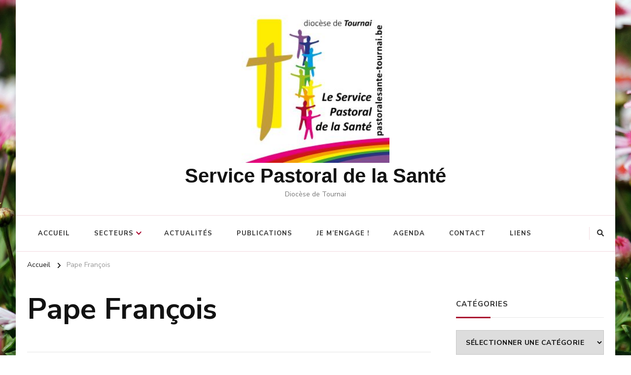

--- FILE ---
content_type: text/html; charset=UTF-8
request_url: https://net.pastoralesante-tournai.be/tag/pape-francois/
body_size: 15403
content:
    <!DOCTYPE html>
    <html lang="fr-FR">
    <head itemscope itemtype="http://schema.org/WebSite">
	    <meta charset="UTF-8">
    <meta name="viewport" content="width=device-width, initial-scale=1">
    <link rel="profile" href="https://gmpg.org/xfn/11">
    <meta name='robots' content='index, follow, max-image-preview:large, max-snippet:-1, max-video-preview:-1' />
	<style>img:is([sizes="auto" i], [sizes^="auto," i]) { contain-intrinsic-size: 3000px 1500px }</style>
	
	<!-- This site is optimized with the Yoast SEO plugin v26.4 - https://yoast.com/wordpress/plugins/seo/ -->
	<title>Archives des Pape François - Service Pastoral de la Santé</title>
	<link rel="canonical" href="https://net.pastoralesante-tournai.be/tag/pape-francois/" />
	<meta property="og:locale" content="fr_FR" />
	<meta property="og:type" content="article" />
	<meta property="og:title" content="Archives des Pape François - Service Pastoral de la Santé" />
	<meta property="og:url" content="https://net.pastoralesante-tournai.be/tag/pape-francois/" />
	<meta property="og:site_name" content="Service Pastoral de la Santé" />
	<meta name="twitter:card" content="summary_large_image" />
	<script type="application/ld+json" class="yoast-schema-graph">{"@context":"https://schema.org","@graph":[{"@type":"CollectionPage","@id":"https://net.pastoralesante-tournai.be/tag/pape-francois/","url":"https://net.pastoralesante-tournai.be/tag/pape-francois/","name":"Archives des Pape François - Service Pastoral de la Santé","isPartOf":{"@id":"https://net.pastoralesante-tournai.be/#website"},"primaryImageOfPage":{"@id":"https://net.pastoralesante-tournai.be/tag/pape-francois/#primaryimage"},"image":{"@id":"https://net.pastoralesante-tournai.be/tag/pape-francois/#primaryimage"},"thumbnailUrl":"https://net.pastoralesante-tournai.be/wp-content/uploads/2021/04/Aiguillages.jpg","breadcrumb":{"@id":"https://net.pastoralesante-tournai.be/tag/pape-francois/#breadcrumb"},"inLanguage":"fr-FR"},{"@type":"ImageObject","inLanguage":"fr-FR","@id":"https://net.pastoralesante-tournai.be/tag/pape-francois/#primaryimage","url":"https://net.pastoralesante-tournai.be/wp-content/uploads/2021/04/Aiguillages.jpg","contentUrl":"https://net.pastoralesante-tournai.be/wp-content/uploads/2021/04/Aiguillages.jpg","width":861,"height":665},{"@type":"BreadcrumbList","@id":"https://net.pastoralesante-tournai.be/tag/pape-francois/#breadcrumb","itemListElement":[{"@type":"ListItem","position":1,"name":"Accueil","item":"https://net.pastoralesante-tournai.be/"},{"@type":"ListItem","position":2,"name":"Pape François"}]},{"@type":"WebSite","@id":"https://net.pastoralesante-tournai.be/#website","url":"https://net.pastoralesante-tournai.be/","name":"Service Pastoral de la Santé","description":"Diocèse de Tournai","publisher":{"@id":"https://net.pastoralesante-tournai.be/#organization"},"potentialAction":[{"@type":"SearchAction","target":{"@type":"EntryPoint","urlTemplate":"https://net.pastoralesante-tournai.be/?s={search_term_string}"},"query-input":{"@type":"PropertyValueSpecification","valueRequired":true,"valueName":"search_term_string"}}],"inLanguage":"fr-FR"},{"@type":"Organization","@id":"https://net.pastoralesante-tournai.be/#organization","name":"Service Pastoral de la Santé","url":"https://net.pastoralesante-tournai.be/","logo":{"@type":"ImageObject","inLanguage":"fr-FR","@id":"https://net.pastoralesante-tournai.be/#/schema/logo/image/","url":"https://net.pastoralesante-tournai.be/wp-content/uploads/2022/04/cropped-logo-sante-e1650534120589.jpg","contentUrl":"https://net.pastoralesante-tournai.be/wp-content/uploads/2022/04/cropped-logo-sante-e1650534120589.jpg","width":256,"height":256,"caption":"Service Pastoral de la Santé"},"image":{"@id":"https://net.pastoralesante-tournai.be/#/schema/logo/image/"}}]}</script>
	<!-- / Yoast SEO plugin. -->


<link rel='dns-prefetch' href='//fonts.googleapis.com' />
<link rel="alternate" type="application/rss+xml" title="Service Pastoral de la Santé &raquo; Flux" href="https://net.pastoralesante-tournai.be/feed/" />
<link rel="alternate" type="application/rss+xml" title="Service Pastoral de la Santé &raquo; Flux des commentaires" href="https://net.pastoralesante-tournai.be/comments/feed/" />
<link rel="alternate" type="text/calendar" title="Service Pastoral de la Santé &raquo; Flux iCal" href="https://net.pastoralesante-tournai.be/evenements/?ical=1" />
<link rel="alternate" type="application/rss+xml" title="Service Pastoral de la Santé &raquo; Flux de l’étiquette Pape François" href="https://net.pastoralesante-tournai.be/tag/pape-francois/feed/" />
<script type="text/javascript">
/* <![CDATA[ */
window._wpemojiSettings = {"baseUrl":"https:\/\/s.w.org\/images\/core\/emoji\/16.0.1\/72x72\/","ext":".png","svgUrl":"https:\/\/s.w.org\/images\/core\/emoji\/16.0.1\/svg\/","svgExt":".svg","source":{"concatemoji":"https:\/\/net.pastoralesante-tournai.be\/wp-includes\/js\/wp-emoji-release.min.js?ver=6.8.3"}};
/*! This file is auto-generated */
!function(s,n){var o,i,e;function c(e){try{var t={supportTests:e,timestamp:(new Date).valueOf()};sessionStorage.setItem(o,JSON.stringify(t))}catch(e){}}function p(e,t,n){e.clearRect(0,0,e.canvas.width,e.canvas.height),e.fillText(t,0,0);var t=new Uint32Array(e.getImageData(0,0,e.canvas.width,e.canvas.height).data),a=(e.clearRect(0,0,e.canvas.width,e.canvas.height),e.fillText(n,0,0),new Uint32Array(e.getImageData(0,0,e.canvas.width,e.canvas.height).data));return t.every(function(e,t){return e===a[t]})}function u(e,t){e.clearRect(0,0,e.canvas.width,e.canvas.height),e.fillText(t,0,0);for(var n=e.getImageData(16,16,1,1),a=0;a<n.data.length;a++)if(0!==n.data[a])return!1;return!0}function f(e,t,n,a){switch(t){case"flag":return n(e,"\ud83c\udff3\ufe0f\u200d\u26a7\ufe0f","\ud83c\udff3\ufe0f\u200b\u26a7\ufe0f")?!1:!n(e,"\ud83c\udde8\ud83c\uddf6","\ud83c\udde8\u200b\ud83c\uddf6")&&!n(e,"\ud83c\udff4\udb40\udc67\udb40\udc62\udb40\udc65\udb40\udc6e\udb40\udc67\udb40\udc7f","\ud83c\udff4\u200b\udb40\udc67\u200b\udb40\udc62\u200b\udb40\udc65\u200b\udb40\udc6e\u200b\udb40\udc67\u200b\udb40\udc7f");case"emoji":return!a(e,"\ud83e\udedf")}return!1}function g(e,t,n,a){var r="undefined"!=typeof WorkerGlobalScope&&self instanceof WorkerGlobalScope?new OffscreenCanvas(300,150):s.createElement("canvas"),o=r.getContext("2d",{willReadFrequently:!0}),i=(o.textBaseline="top",o.font="600 32px Arial",{});return e.forEach(function(e){i[e]=t(o,e,n,a)}),i}function t(e){var t=s.createElement("script");t.src=e,t.defer=!0,s.head.appendChild(t)}"undefined"!=typeof Promise&&(o="wpEmojiSettingsSupports",i=["flag","emoji"],n.supports={everything:!0,everythingExceptFlag:!0},e=new Promise(function(e){s.addEventListener("DOMContentLoaded",e,{once:!0})}),new Promise(function(t){var n=function(){try{var e=JSON.parse(sessionStorage.getItem(o));if("object"==typeof e&&"number"==typeof e.timestamp&&(new Date).valueOf()<e.timestamp+604800&&"object"==typeof e.supportTests)return e.supportTests}catch(e){}return null}();if(!n){if("undefined"!=typeof Worker&&"undefined"!=typeof OffscreenCanvas&&"undefined"!=typeof URL&&URL.createObjectURL&&"undefined"!=typeof Blob)try{var e="postMessage("+g.toString()+"("+[JSON.stringify(i),f.toString(),p.toString(),u.toString()].join(",")+"));",a=new Blob([e],{type:"text/javascript"}),r=new Worker(URL.createObjectURL(a),{name:"wpTestEmojiSupports"});return void(r.onmessage=function(e){c(n=e.data),r.terminate(),t(n)})}catch(e){}c(n=g(i,f,p,u))}t(n)}).then(function(e){for(var t in e)n.supports[t]=e[t],n.supports.everything=n.supports.everything&&n.supports[t],"flag"!==t&&(n.supports.everythingExceptFlag=n.supports.everythingExceptFlag&&n.supports[t]);n.supports.everythingExceptFlag=n.supports.everythingExceptFlag&&!n.supports.flag,n.DOMReady=!1,n.readyCallback=function(){n.DOMReady=!0}}).then(function(){return e}).then(function(){var e;n.supports.everything||(n.readyCallback(),(e=n.source||{}).concatemoji?t(e.concatemoji):e.wpemoji&&e.twemoji&&(t(e.twemoji),t(e.wpemoji)))}))}((window,document),window._wpemojiSettings);
/* ]]> */
</script>
<style id='wp-emoji-styles-inline-css' type='text/css'>

	img.wp-smiley, img.emoji {
		display: inline !important;
		border: none !important;
		box-shadow: none !important;
		height: 1em !important;
		width: 1em !important;
		margin: 0 0.07em !important;
		vertical-align: -0.1em !important;
		background: none !important;
		padding: 0 !important;
	}
</style>
<link rel='stylesheet' id='wp-block-library-css' href='https://net.pastoralesante-tournai.be/wp-includes/css/dist/block-library/style.min.css?ver=6.8.3' type='text/css' media='all' />
<style id='wp-block-library-theme-inline-css' type='text/css'>
.wp-block-audio :where(figcaption){color:#555;font-size:13px;text-align:center}.is-dark-theme .wp-block-audio :where(figcaption){color:#ffffffa6}.wp-block-audio{margin:0 0 1em}.wp-block-code{border:1px solid #ccc;border-radius:4px;font-family:Menlo,Consolas,monaco,monospace;padding:.8em 1em}.wp-block-embed :where(figcaption){color:#555;font-size:13px;text-align:center}.is-dark-theme .wp-block-embed :where(figcaption){color:#ffffffa6}.wp-block-embed{margin:0 0 1em}.blocks-gallery-caption{color:#555;font-size:13px;text-align:center}.is-dark-theme .blocks-gallery-caption{color:#ffffffa6}:root :where(.wp-block-image figcaption){color:#555;font-size:13px;text-align:center}.is-dark-theme :root :where(.wp-block-image figcaption){color:#ffffffa6}.wp-block-image{margin:0 0 1em}.wp-block-pullquote{border-bottom:4px solid;border-top:4px solid;color:currentColor;margin-bottom:1.75em}.wp-block-pullquote cite,.wp-block-pullquote footer,.wp-block-pullquote__citation{color:currentColor;font-size:.8125em;font-style:normal;text-transform:uppercase}.wp-block-quote{border-left:.25em solid;margin:0 0 1.75em;padding-left:1em}.wp-block-quote cite,.wp-block-quote footer{color:currentColor;font-size:.8125em;font-style:normal;position:relative}.wp-block-quote:where(.has-text-align-right){border-left:none;border-right:.25em solid;padding-left:0;padding-right:1em}.wp-block-quote:where(.has-text-align-center){border:none;padding-left:0}.wp-block-quote.is-large,.wp-block-quote.is-style-large,.wp-block-quote:where(.is-style-plain){border:none}.wp-block-search .wp-block-search__label{font-weight:700}.wp-block-search__button{border:1px solid #ccc;padding:.375em .625em}:where(.wp-block-group.has-background){padding:1.25em 2.375em}.wp-block-separator.has-css-opacity{opacity:.4}.wp-block-separator{border:none;border-bottom:2px solid;margin-left:auto;margin-right:auto}.wp-block-separator.has-alpha-channel-opacity{opacity:1}.wp-block-separator:not(.is-style-wide):not(.is-style-dots){width:100px}.wp-block-separator.has-background:not(.is-style-dots){border-bottom:none;height:1px}.wp-block-separator.has-background:not(.is-style-wide):not(.is-style-dots){height:2px}.wp-block-table{margin:0 0 1em}.wp-block-table td,.wp-block-table th{word-break:normal}.wp-block-table :where(figcaption){color:#555;font-size:13px;text-align:center}.is-dark-theme .wp-block-table :where(figcaption){color:#ffffffa6}.wp-block-video :where(figcaption){color:#555;font-size:13px;text-align:center}.is-dark-theme .wp-block-video :where(figcaption){color:#ffffffa6}.wp-block-video{margin:0 0 1em}:root :where(.wp-block-template-part.has-background){margin-bottom:0;margin-top:0;padding:1.25em 2.375em}
</style>
<style id='classic-theme-styles-inline-css' type='text/css'>
/*! This file is auto-generated */
.wp-block-button__link{color:#fff;background-color:#32373c;border-radius:9999px;box-shadow:none;text-decoration:none;padding:calc(.667em + 2px) calc(1.333em + 2px);font-size:1.125em}.wp-block-file__button{background:#32373c;color:#fff;text-decoration:none}
</style>
<style id='global-styles-inline-css' type='text/css'>
:root{--wp--preset--aspect-ratio--square: 1;--wp--preset--aspect-ratio--4-3: 4/3;--wp--preset--aspect-ratio--3-4: 3/4;--wp--preset--aspect-ratio--3-2: 3/2;--wp--preset--aspect-ratio--2-3: 2/3;--wp--preset--aspect-ratio--16-9: 16/9;--wp--preset--aspect-ratio--9-16: 9/16;--wp--preset--color--black: #000000;--wp--preset--color--cyan-bluish-gray: #abb8c3;--wp--preset--color--white: #ffffff;--wp--preset--color--pale-pink: #f78da7;--wp--preset--color--vivid-red: #cf2e2e;--wp--preset--color--luminous-vivid-orange: #ff6900;--wp--preset--color--luminous-vivid-amber: #fcb900;--wp--preset--color--light-green-cyan: #7bdcb5;--wp--preset--color--vivid-green-cyan: #00d084;--wp--preset--color--pale-cyan-blue: #8ed1fc;--wp--preset--color--vivid-cyan-blue: #0693e3;--wp--preset--color--vivid-purple: #9b51e0;--wp--preset--gradient--vivid-cyan-blue-to-vivid-purple: linear-gradient(135deg,rgba(6,147,227,1) 0%,rgb(155,81,224) 100%);--wp--preset--gradient--light-green-cyan-to-vivid-green-cyan: linear-gradient(135deg,rgb(122,220,180) 0%,rgb(0,208,130) 100%);--wp--preset--gradient--luminous-vivid-amber-to-luminous-vivid-orange: linear-gradient(135deg,rgba(252,185,0,1) 0%,rgba(255,105,0,1) 100%);--wp--preset--gradient--luminous-vivid-orange-to-vivid-red: linear-gradient(135deg,rgba(255,105,0,1) 0%,rgb(207,46,46) 100%);--wp--preset--gradient--very-light-gray-to-cyan-bluish-gray: linear-gradient(135deg,rgb(238,238,238) 0%,rgb(169,184,195) 100%);--wp--preset--gradient--cool-to-warm-spectrum: linear-gradient(135deg,rgb(74,234,220) 0%,rgb(151,120,209) 20%,rgb(207,42,186) 40%,rgb(238,44,130) 60%,rgb(251,105,98) 80%,rgb(254,248,76) 100%);--wp--preset--gradient--blush-light-purple: linear-gradient(135deg,rgb(255,206,236) 0%,rgb(152,150,240) 100%);--wp--preset--gradient--blush-bordeaux: linear-gradient(135deg,rgb(254,205,165) 0%,rgb(254,45,45) 50%,rgb(107,0,62) 100%);--wp--preset--gradient--luminous-dusk: linear-gradient(135deg,rgb(255,203,112) 0%,rgb(199,81,192) 50%,rgb(65,88,208) 100%);--wp--preset--gradient--pale-ocean: linear-gradient(135deg,rgb(255,245,203) 0%,rgb(182,227,212) 50%,rgb(51,167,181) 100%);--wp--preset--gradient--electric-grass: linear-gradient(135deg,rgb(202,248,128) 0%,rgb(113,206,126) 100%);--wp--preset--gradient--midnight: linear-gradient(135deg,rgb(2,3,129) 0%,rgb(40,116,252) 100%);--wp--preset--font-size--small: 13px;--wp--preset--font-size--medium: 20px;--wp--preset--font-size--large: 36px;--wp--preset--font-size--x-large: 42px;--wp--preset--spacing--20: 0.44rem;--wp--preset--spacing--30: 0.67rem;--wp--preset--spacing--40: 1rem;--wp--preset--spacing--50: 1.5rem;--wp--preset--spacing--60: 2.25rem;--wp--preset--spacing--70: 3.38rem;--wp--preset--spacing--80: 5.06rem;--wp--preset--shadow--natural: 6px 6px 9px rgba(0, 0, 0, 0.2);--wp--preset--shadow--deep: 12px 12px 50px rgba(0, 0, 0, 0.4);--wp--preset--shadow--sharp: 6px 6px 0px rgba(0, 0, 0, 0.2);--wp--preset--shadow--outlined: 6px 6px 0px -3px rgba(255, 255, 255, 1), 6px 6px rgba(0, 0, 0, 1);--wp--preset--shadow--crisp: 6px 6px 0px rgba(0, 0, 0, 1);}:where(.is-layout-flex){gap: 0.5em;}:where(.is-layout-grid){gap: 0.5em;}body .is-layout-flex{display: flex;}.is-layout-flex{flex-wrap: wrap;align-items: center;}.is-layout-flex > :is(*, div){margin: 0;}body .is-layout-grid{display: grid;}.is-layout-grid > :is(*, div){margin: 0;}:where(.wp-block-columns.is-layout-flex){gap: 2em;}:where(.wp-block-columns.is-layout-grid){gap: 2em;}:where(.wp-block-post-template.is-layout-flex){gap: 1.25em;}:where(.wp-block-post-template.is-layout-grid){gap: 1.25em;}.has-black-color{color: var(--wp--preset--color--black) !important;}.has-cyan-bluish-gray-color{color: var(--wp--preset--color--cyan-bluish-gray) !important;}.has-white-color{color: var(--wp--preset--color--white) !important;}.has-pale-pink-color{color: var(--wp--preset--color--pale-pink) !important;}.has-vivid-red-color{color: var(--wp--preset--color--vivid-red) !important;}.has-luminous-vivid-orange-color{color: var(--wp--preset--color--luminous-vivid-orange) !important;}.has-luminous-vivid-amber-color{color: var(--wp--preset--color--luminous-vivid-amber) !important;}.has-light-green-cyan-color{color: var(--wp--preset--color--light-green-cyan) !important;}.has-vivid-green-cyan-color{color: var(--wp--preset--color--vivid-green-cyan) !important;}.has-pale-cyan-blue-color{color: var(--wp--preset--color--pale-cyan-blue) !important;}.has-vivid-cyan-blue-color{color: var(--wp--preset--color--vivid-cyan-blue) !important;}.has-vivid-purple-color{color: var(--wp--preset--color--vivid-purple) !important;}.has-black-background-color{background-color: var(--wp--preset--color--black) !important;}.has-cyan-bluish-gray-background-color{background-color: var(--wp--preset--color--cyan-bluish-gray) !important;}.has-white-background-color{background-color: var(--wp--preset--color--white) !important;}.has-pale-pink-background-color{background-color: var(--wp--preset--color--pale-pink) !important;}.has-vivid-red-background-color{background-color: var(--wp--preset--color--vivid-red) !important;}.has-luminous-vivid-orange-background-color{background-color: var(--wp--preset--color--luminous-vivid-orange) !important;}.has-luminous-vivid-amber-background-color{background-color: var(--wp--preset--color--luminous-vivid-amber) !important;}.has-light-green-cyan-background-color{background-color: var(--wp--preset--color--light-green-cyan) !important;}.has-vivid-green-cyan-background-color{background-color: var(--wp--preset--color--vivid-green-cyan) !important;}.has-pale-cyan-blue-background-color{background-color: var(--wp--preset--color--pale-cyan-blue) !important;}.has-vivid-cyan-blue-background-color{background-color: var(--wp--preset--color--vivid-cyan-blue) !important;}.has-vivid-purple-background-color{background-color: var(--wp--preset--color--vivid-purple) !important;}.has-black-border-color{border-color: var(--wp--preset--color--black) !important;}.has-cyan-bluish-gray-border-color{border-color: var(--wp--preset--color--cyan-bluish-gray) !important;}.has-white-border-color{border-color: var(--wp--preset--color--white) !important;}.has-pale-pink-border-color{border-color: var(--wp--preset--color--pale-pink) !important;}.has-vivid-red-border-color{border-color: var(--wp--preset--color--vivid-red) !important;}.has-luminous-vivid-orange-border-color{border-color: var(--wp--preset--color--luminous-vivid-orange) !important;}.has-luminous-vivid-amber-border-color{border-color: var(--wp--preset--color--luminous-vivid-amber) !important;}.has-light-green-cyan-border-color{border-color: var(--wp--preset--color--light-green-cyan) !important;}.has-vivid-green-cyan-border-color{border-color: var(--wp--preset--color--vivid-green-cyan) !important;}.has-pale-cyan-blue-border-color{border-color: var(--wp--preset--color--pale-cyan-blue) !important;}.has-vivid-cyan-blue-border-color{border-color: var(--wp--preset--color--vivid-cyan-blue) !important;}.has-vivid-purple-border-color{border-color: var(--wp--preset--color--vivid-purple) !important;}.has-vivid-cyan-blue-to-vivid-purple-gradient-background{background: var(--wp--preset--gradient--vivid-cyan-blue-to-vivid-purple) !important;}.has-light-green-cyan-to-vivid-green-cyan-gradient-background{background: var(--wp--preset--gradient--light-green-cyan-to-vivid-green-cyan) !important;}.has-luminous-vivid-amber-to-luminous-vivid-orange-gradient-background{background: var(--wp--preset--gradient--luminous-vivid-amber-to-luminous-vivid-orange) !important;}.has-luminous-vivid-orange-to-vivid-red-gradient-background{background: var(--wp--preset--gradient--luminous-vivid-orange-to-vivid-red) !important;}.has-very-light-gray-to-cyan-bluish-gray-gradient-background{background: var(--wp--preset--gradient--very-light-gray-to-cyan-bluish-gray) !important;}.has-cool-to-warm-spectrum-gradient-background{background: var(--wp--preset--gradient--cool-to-warm-spectrum) !important;}.has-blush-light-purple-gradient-background{background: var(--wp--preset--gradient--blush-light-purple) !important;}.has-blush-bordeaux-gradient-background{background: var(--wp--preset--gradient--blush-bordeaux) !important;}.has-luminous-dusk-gradient-background{background: var(--wp--preset--gradient--luminous-dusk) !important;}.has-pale-ocean-gradient-background{background: var(--wp--preset--gradient--pale-ocean) !important;}.has-electric-grass-gradient-background{background: var(--wp--preset--gradient--electric-grass) !important;}.has-midnight-gradient-background{background: var(--wp--preset--gradient--midnight) !important;}.has-small-font-size{font-size: var(--wp--preset--font-size--small) !important;}.has-medium-font-size{font-size: var(--wp--preset--font-size--medium) !important;}.has-large-font-size{font-size: var(--wp--preset--font-size--large) !important;}.has-x-large-font-size{font-size: var(--wp--preset--font-size--x-large) !important;}
:where(.wp-block-post-template.is-layout-flex){gap: 1.25em;}:where(.wp-block-post-template.is-layout-grid){gap: 1.25em;}
:where(.wp-block-columns.is-layout-flex){gap: 2em;}:where(.wp-block-columns.is-layout-grid){gap: 2em;}
:root :where(.wp-block-pullquote){font-size: 1.5em;line-height: 1.6;}
</style>
<link rel='stylesheet' id='owl-carousel-css' href='https://usercontent.one/wp/net.pastoralesante-tournai.be/wp-content/themes/chic-lite/css/owl.carousel.min.css?ver=2.3.4&media=1656342399' type='text/css' media='all' />
<link rel='stylesheet' id='animate-css' href='https://usercontent.one/wp/net.pastoralesante-tournai.be/wp-content/themes/chic-lite/css/animate.min.css?ver=3.5.2&media=1656342399' type='text/css' media='all' />
<link rel='stylesheet' id='perfect-scrollbar-css' href='https://usercontent.one/wp/net.pastoralesante-tournai.be/wp-content/themes/chic-lite/css/perfect-scrollbar.min.css?ver=1.3.0&media=1656342399' type='text/css' media='all' />
<link rel='stylesheet' id='chic-lite-google-fonts-css' href='https://fonts.googleapis.com/css?family=Nunito+Sans%3A200%2C300%2Cregular%2C500%2C600%2C700%2C800%2C900%2C200italic%2C300italic%2Citalic%2C500italic%2C600italic%2C700italic%2C800italic%2C900italic' type='text/css' media='all' />
<link rel='stylesheet' id='chic-lite-css' href='https://usercontent.one/wp/net.pastoralesante-tournai.be/wp-content/themes/chic-lite/style.css?ver=1.1.7&media=1656342399' type='text/css' media='all' />
<link rel='stylesheet' id='chic-lite-gutenberg-css' href='https://usercontent.one/wp/net.pastoralesante-tournai.be/wp-content/themes/chic-lite/css/gutenberg.min.css?ver=1.1.7&media=1656342399' type='text/css' media='all' />
<script type="text/javascript" src="https://net.pastoralesante-tournai.be/wp-includes/js/jquery/jquery.min.js?ver=3.7.1" id="jquery-core-js"></script>
<script type="text/javascript" src="https://net.pastoralesante-tournai.be/wp-includes/js/jquery/jquery-migrate.min.js?ver=3.4.1" id="jquery-migrate-js"></script>
<script type="text/javascript" src="https://usercontent.one/wp/net.pastoralesante-tournai.be/wp-content/plugins/sticky-menu-or-anything-on-scroll/assets/js/jq-sticky-anything.min.js?ver=2.1.1&media=1656342399" id="stickyAnythingLib-js"></script>
<link rel="https://api.w.org/" href="https://net.pastoralesante-tournai.be/wp-json/" /><link rel="alternate" title="JSON" type="application/json" href="https://net.pastoralesante-tournai.be/wp-json/wp/v2/tags/104" /><link rel="EditURI" type="application/rsd+xml" title="RSD" href="https://net.pastoralesante-tournai.be/xmlrpc.php?rsd" />
<meta name="generator" content="WordPress 6.8.3" />
<style>[class*=" icon-oc-"],[class^=icon-oc-]{speak:none;font-style:normal;font-weight:400;font-variant:normal;text-transform:none;line-height:1;-webkit-font-smoothing:antialiased;-moz-osx-font-smoothing:grayscale}.icon-oc-one-com-white-32px-fill:before{content:"901"}.icon-oc-one-com:before{content:"900"}#one-com-icon,.toplevel_page_onecom-wp .wp-menu-image{speak:none;display:flex;align-items:center;justify-content:center;text-transform:none;line-height:1;-webkit-font-smoothing:antialiased;-moz-osx-font-smoothing:grayscale}.onecom-wp-admin-bar-item>a,.toplevel_page_onecom-wp>.wp-menu-name{font-size:16px;font-weight:400;line-height:1}.toplevel_page_onecom-wp>.wp-menu-name img{width:69px;height:9px;}.wp-submenu-wrap.wp-submenu>.wp-submenu-head>img{width:88px;height:auto}.onecom-wp-admin-bar-item>a img{height:7px!important}.onecom-wp-admin-bar-item>a img,.toplevel_page_onecom-wp>.wp-menu-name img{opacity:.8}.onecom-wp-admin-bar-item.hover>a img,.toplevel_page_onecom-wp.wp-has-current-submenu>.wp-menu-name img,li.opensub>a.toplevel_page_onecom-wp>.wp-menu-name img{opacity:1}#one-com-icon:before,.onecom-wp-admin-bar-item>a:before,.toplevel_page_onecom-wp>.wp-menu-image:before{content:'';position:static!important;background-color:rgba(240,245,250,.4);border-radius:102px;width:18px;height:18px;padding:0!important}.onecom-wp-admin-bar-item>a:before{width:14px;height:14px}.onecom-wp-admin-bar-item.hover>a:before,.toplevel_page_onecom-wp.opensub>a>.wp-menu-image:before,.toplevel_page_onecom-wp.wp-has-current-submenu>.wp-menu-image:before{background-color:#76b82a}.onecom-wp-admin-bar-item>a{display:inline-flex!important;align-items:center;justify-content:center}#one-com-logo-wrapper{font-size:4em}#one-com-icon{vertical-align:middle}.imagify-welcome{display:none !important;}</style><meta name="tec-api-version" content="v1"><meta name="tec-api-origin" content="https://net.pastoralesante-tournai.be"><link rel="alternate" href="https://net.pastoralesante-tournai.be/wp-json/tribe/events/v1/events/?tags=pape-francois" /><style type="text/css" id="custom-background-css">
body.custom-background { background-image: url("https://usercontent.one/wp/net.pastoralesante-tournai.be/wp-content/uploads/2022/05/marguerite-gbbca2c936_1920.jpg?media=1656342399"); background-position: left top; background-size: cover; background-repeat: no-repeat; background-attachment: fixed; }
</style>
	<link rel="icon" href="https://usercontent.one/wp/net.pastoralesante-tournai.be/wp-content/uploads/2022/04/cropped-logo-sante-e1650534120589.jpg?media=1656342399" sizes="32x32" />
<link rel="icon" href="https://usercontent.one/wp/net.pastoralesante-tournai.be/wp-content/uploads/2022/04/cropped-logo-sante-e1650534120589.jpg?media=1656342399" sizes="192x192" />
<link rel="apple-touch-icon" href="https://usercontent.one/wp/net.pastoralesante-tournai.be/wp-content/uploads/2022/04/cropped-logo-sante-e1650534120589.jpg?media=1656342399" />
<meta name="msapplication-TileImage" content="https://usercontent.one/wp/net.pastoralesante-tournai.be/wp-content/uploads/2022/04/cropped-logo-sante-e1650534120589.jpg?media=1656342399" />
<style type='text/css' media='all'>     
    .content-newsletter .blossomthemes-email-newsletter-wrapper.bg-img:after,
    .widget_blossomthemes_email_newsletter_widget .blossomthemes-email-newsletter-wrapper:after{
        background: rgba(170, 10, 48, 0.8);    }
    
    /*Typography*/

    body,
    button,
    input,
    select,
    optgroup,
    textarea{
        font-family : Nunito Sans;
        font-size   : 18px;        
    }

    :root {
	    --primary-font: Nunito Sans;
	    --secondary-font: &quot;Arial Black&quot;, Gadget, sans-serif;
	    --primary-color: #aa0a30;
	    --primary-color-rgb: 170, 10, 48;
	}
    
    .site-branding .site-title-wrap .site-title{
        font-size   : 40px;
        font-family : Arial, Helvetica, sans-serif;
        font-weight : 700;
        font-style  : normal;
    }
    
    .custom-logo-link img{
	    width: 300px;
	    max-width: 100%;
	}

    .comment-body .reply .comment-reply-link:hover:before {
		background-image: url('data:image/svg+xml; utf-8, <svg xmlns="http://www.w3.org/2000/svg" width="18" height="15" viewBox="0 0 18 15"><path d="M934,147.2a11.941,11.941,0,0,1,7.5,3.7,16.063,16.063,0,0,1,3.5,7.3c-2.4-3.4-6.1-5.1-11-5.1v4.1l-7-7,7-7Z" transform="translate(-927 -143.2)" fill="%23aa0a30"/></svg>');
	}

	.site-header.style-five .header-mid .search-form .search-submit:hover {
		background-image: url('data:image/svg+xml; utf-8, <svg xmlns="http://www.w3.org/2000/svg" viewBox="0 0 512 512"><path fill="%23aa0a30" d="M508.5 468.9L387.1 347.5c-2.3-2.3-5.3-3.5-8.5-3.5h-13.2c31.5-36.5 50.6-84 50.6-136C416 93.1 322.9 0 208 0S0 93.1 0 208s93.1 208 208 208c52 0 99.5-19.1 136-50.6v13.2c0 3.2 1.3 6.2 3.5 8.5l121.4 121.4c4.7 4.7 12.3 4.7 17 0l22.6-22.6c4.7-4.7 4.7-12.3 0-17zM208 368c-88.4 0-160-71.6-160-160S119.6 48 208 48s160 71.6 160 160-71.6 160-160 160z"></path></svg>');
	}

	.site-header.style-seven .header-bottom .search-form .search-submit:hover {
		background-image: url('data:image/svg+xml; utf-8, <svg xmlns="http://www.w3.org/2000/svg" viewBox="0 0 512 512"><path fill="%23aa0a30" d="M508.5 468.9L387.1 347.5c-2.3-2.3-5.3-3.5-8.5-3.5h-13.2c31.5-36.5 50.6-84 50.6-136C416 93.1 322.9 0 208 0S0 93.1 0 208s93.1 208 208 208c52 0 99.5-19.1 136-50.6v13.2c0 3.2 1.3 6.2 3.5 8.5l121.4 121.4c4.7 4.7 12.3 4.7 17 0l22.6-22.6c4.7-4.7 4.7-12.3 0-17zM208 368c-88.4 0-160-71.6-160-160S119.6 48 208 48s160 71.6 160 160-71.6 160-160 160z"></path></svg>');
	}

	.site-header.style-fourteen .search-form .search-submit:hover {
		background-image: url('data:image/svg+xml; utf-8, <svg xmlns="http://www.w3.org/2000/svg" viewBox="0 0 512 512"><path fill="%23aa0a30" d="M508.5 468.9L387.1 347.5c-2.3-2.3-5.3-3.5-8.5-3.5h-13.2c31.5-36.5 50.6-84 50.6-136C416 93.1 322.9 0 208 0S0 93.1 0 208s93.1 208 208 208c52 0 99.5-19.1 136-50.6v13.2c0 3.2 1.3 6.2 3.5 8.5l121.4 121.4c4.7 4.7 12.3 4.7 17 0l22.6-22.6c4.7-4.7 4.7-12.3 0-17zM208 368c-88.4 0-160-71.6-160-160S119.6 48 208 48s160 71.6 160 160-71.6 160-160 160z"></path></svg>');
	}

	.search-results .content-area > .page-header .search-submit:hover {
		background-image: url('data:image/svg+xml; utf-8, <svg xmlns="http://www.w3.org/2000/svg" viewBox="0 0 512 512"><path fill="%23aa0a30" d="M508.5 468.9L387.1 347.5c-2.3-2.3-5.3-3.5-8.5-3.5h-13.2c31.5-36.5 50.6-84 50.6-136C416 93.1 322.9 0 208 0S0 93.1 0 208s93.1 208 208 208c52 0 99.5-19.1 136-50.6v13.2c0 3.2 1.3 6.2 3.5 8.5l121.4 121.4c4.7 4.7 12.3 4.7 17 0l22.6-22.6c4.7-4.7 4.7-12.3 0-17zM208 368c-88.4 0-160-71.6-160-160S119.6 48 208 48s160 71.6 160 160-71.6 160-160 160z"></path></svg>');
	}
    .main-navigation ul li.menu-item-has-children > a::after {
        background-image: url('data:image/svg+xml; utf-8, <svg xmlns="http://www.w3.org/2000/svg" viewBox="0 0 448 512"> <path fill="%23aa0a30" d="M207.029 381.476L12.686 187.132c-9.373-9.373-9.373-24.569 0-33.941l22.667-22.667c9.357-9.357 24.522-9.375 33.901-.04L224 284.505l154.745-154.021c9.379-9.335 24.544-9.317 33.901.04l22.667 22.667c9.373 9.373 9.373 24.569 0 33.941L240.971 381.476c-9.373 9.372-24.569 9.372-33.942 0z"></path></svg>');
    }


    </style></head>

<body data-rsssl=1 class="archive tag tag-pape-francois tag-104 custom-background wp-custom-logo wp-embed-responsive wp-theme-chic-lite tribe-no-js hfeed custom-background-image post-layout-one chic-lite-has-blocks rightsidebar" itemscope itemtype="http://schema.org/WebPage">

    <div id="page" class="site">
        <a class="skip-link" href="#content">Aller au contenu</a>
        <header id="masthead" class="site-header style-two" itemscope itemtype="http://schema.org/WPHeader">
        <div class="header-mid">
            <div class="container">
                        <div class="site-branding has-logo-text" itemscope itemtype="http://schema.org/Organization">  
            <div class="site-logo">
                <a href="https://net.pastoralesante-tournai.be/" class="custom-logo-link" rel="home"><img width="256" height="256" src="https://usercontent.one/wp/net.pastoralesante-tournai.be/wp-content/uploads/2022/04/cropped-logo-sante-e1650534120589.jpg?media=1656342399" class="custom-logo" alt="Service Pastoral de la Santé" decoding="async" fetchpriority="high" /></a>            </div>

            <div class="site-title-wrap">                    <p class="site-title" itemprop="name"><a href="https://net.pastoralesante-tournai.be/" rel="home" itemprop="url">Service Pastoral de la Santé</a></p>
                                    <p class="site-description" itemprop="description">Diocèse de Tournai</p>
                </div>        </div>    
                </div>
        </div><!-- .header-mid -->
        <div class="header-bottom">
            <div class="container">         
                                	<nav id="site-navigation" class="main-navigation" itemscope itemtype="http://schema.org/SiteNavigationElement">
                    <button class="toggle-btn" data-toggle-target=".main-menu-modal" data-toggle-body-class="showing-main-menu-modal" aria-expanded="false" data-set-focus=".close-main-nav-toggle">
                <span class="toggle-bar"></span>
                <span class="toggle-bar"></span>
                <span class="toggle-bar"></span>
            </button>
            <div class="primary-menu-list main-menu-modal cover-modal" data-modal-target-string=".main-menu-modal">
                <button class="close close-main-nav-toggle" data-toggle-target=".main-menu-modal" data-toggle-body-class="showing-main-menu-modal" aria-expanded="false" data-set-focus=".main-menu-modal"></button>
                <div class="mobile-menu" aria-label="Mobile">
        <div class="menu-home-container"><ul id="primary-menu" class="nav-menu main-menu-modal"><li id="menu-item-153" class="menu-item menu-item-type-custom menu-item-object-custom menu-item-home menu-item-153"><a href="https://net.pastoralesante-tournai.be/">Accueil</a></li>
<li id="menu-item-18" class="menu-item menu-item-type-taxonomy menu-item-object-category menu-item-has-children menu-item-18"><a href="https://net.pastoralesante-tournai.be/category/secteurs/">Secteurs</a>
<ul class="sub-menu">
	<li id="menu-item-4773" class="menu-item menu-item-type-post_type menu-item-object-page menu-item-has-children menu-item-4773"><a href="https://net.pastoralesante-tournai.be/aiguillages-handicap/">Aiguillages – Handicap</a>
	<ul class="sub-menu">
		<li id="menu-item-5024" class="menu-item menu-item-type-post_type menu-item-object-page menu-item-has-children menu-item-5024"><a href="https://net.pastoralesante-tournai.be/boite-a-outils-aiguillages/">Boite à outils – Aiguillages</a>
		<ul class="sub-menu">
			<li id="menu-item-6051" class="menu-item menu-item-type-post_type menu-item-object-page menu-item-6051"><a href="https://net.pastoralesante-tournai.be/orientations/">Orientations</a></li>
			<li id="menu-item-6052" class="menu-item menu-item-type-post_type menu-item-object-page menu-item-6052"><a href="https://net.pastoralesante-tournai.be/outils-de-sensibilisation/">Outils de sensibilisation</a></li>
			<li id="menu-item-6053" class="menu-item menu-item-type-post_type menu-item-object-page menu-item-6053"><a href="https://net.pastoralesante-tournai.be/animations-propositions-catechetiques/">Animations – propositions catéchétiques</a></li>
			<li id="menu-item-6054" class="menu-item menu-item-type-post_type menu-item-object-page menu-item-6054"><a href="https://net.pastoralesante-tournai.be/apports-des-sciences-humaines/">Apports des sciences humaines</a></li>
			<li id="menu-item-6055" class="menu-item menu-item-type-post_type menu-item-object-page menu-item-6055"><a href="https://net.pastoralesante-tournai.be/nos-publications/">Nos publications</a></li>
			<li id="menu-item-6056" class="menu-item menu-item-type-post_type menu-item-object-page menu-item-6056"><a href="https://net.pastoralesante-tournai.be/livres-et-revues/">Livres et revues</a></li>
			<li id="menu-item-6057" class="menu-item menu-item-type-post_type menu-item-object-page menu-item-6057"><a href="https://net.pastoralesante-tournai.be/organismes-en-lien-avec-le-monde-du-handicap/">Organismes en lien avec le monde du handicap</a></li>
		</ul>
</li>
	</ul>
</li>
	<li id="menu-item-4774" class="menu-item menu-item-type-post_type menu-item-object-page menu-item-4774"><a href="https://net.pastoralesante-tournai.be/aumoneries-hopitaux/">Aumôneries en hôpitaux généraux</a></li>
	<li id="menu-item-4775" class="menu-item menu-item-type-post_type menu-item-object-page menu-item-4775"><a href="https://net.pastoralesante-tournai.be/aumoneries-hopitaux-psychiatriques/">Aumôneries en hôpitaux psychiatriques</a></li>
	<li id="menu-item-4777" class="menu-item menu-item-type-post_type menu-item-object-page menu-item-4777"><a href="https://net.pastoralesante-tournai.be/hospitalite-diocesaine/">Hospitalité diocésaine</a></li>
	<li id="menu-item-4778" class="menu-item menu-item-type-post_type menu-item-object-page menu-item-has-children menu-item-4778"><a href="https://net.pastoralesante-tournai.be/visiteurs/">Visiteurs</a>
	<ul class="sub-menu">
		<li id="menu-item-4939" class="menu-item menu-item-type-post_type menu-item-object-page menu-item-4939"><a href="https://net.pastoralesante-tournai.be/boite-a-outils-visiteurs/">Boite à outils – Visiteurs</a></li>
	</ul>
</li>
	<li id="menu-item-4776" class="menu-item menu-item-type-post_type menu-item-object-page menu-item-4776"><a href="https://net.pastoralesante-tournai.be/commission-bioethique/">Commission bioéthique</a></li>
</ul>
</li>
<li id="menu-item-4863" class="menu-item menu-item-type-post_type menu-item-object-page menu-item-4863"><a href="https://net.pastoralesante-tournai.be/actualites/">Actualités</a></li>
<li id="menu-item-6499" class="menu-item menu-item-type-post_type menu-item-object-page menu-item-6499"><a href="https://net.pastoralesante-tournai.be/publications/">Publications</a></li>
<li id="menu-item-4560" class="menu-item menu-item-type-post_type menu-item-object-page menu-item-4560"><a href="https://net.pastoralesante-tournai.be/je-mengage/">Je m’engage !</a></li>
<li id="menu-item-4793" class="menu-item menu-item-type-custom menu-item-object-custom menu-item-4793"><a href="https://net.pastoralesante-tournai.be/evenements">Agenda</a></li>
<li id="menu-item-17" class="menu-item menu-item-type-post_type menu-item-object-page menu-item-17"><a href="https://net.pastoralesante-tournai.be/conctact/">Contact</a></li>
<li id="menu-item-4455" class="menu-item menu-item-type-post_type menu-item-object-page menu-item-4455"><a href="https://net.pastoralesante-tournai.be/liens/">Liens</a></li>
</ul></div>                </div>
            </div>
        	</nav><!-- #site-navigation -->
                    <div class="right">
                    <div class="header-social">
                            <ul class="social-networks">
    	            <li>
                <a href="https://www.facebook.com/Pastorale-De-La-Sante-Tournai-1079945715380850" target="_blank" rel="nofollow noopener">
                    <i class=""></i>
                </a>
            </li>    	   
            	</ul>
                        </div><!-- .header-social -->
                            <div class="header-search">
            <button class="search-toggle" data-toggle-target=".search-modal" data-toggle-body-class="showing-search-modal" data-set-focus=".search-modal .search-field" aria-expanded="false">
                <i class="fas fa-search"></i>
            </button>
            <div id="formModal" class="modal modal-content search-modal cover-modal" data-modal-target-string=".search-modal">
                <form role="search" method="get" class="search-form" action="https://net.pastoralesante-tournai.be/">
                    <label>
                        <span class="screen-reader-text">Looking for Something?
                        </span>
                        <input type="search" class="search-field" placeholder="Taper &amp; appuyez sur Entrer…" value="" name="s" />
                    </label>                
                    <input type="submit" id="submit-field" class="search-submit" value="Recherche" />
                </form>                <button type="button" class="close" data-toggle-target=".search-modal" data-toggle-body-class="showing-search-modal" aria-expanded="false" data-set-focus=".search-modal"></button>
            </div>
        </div><!-- .header-search -->
                    </div><!-- .right -->
            </div>
        </div><!-- .header-bottom -->
    </header>
            <div class="top-bar">
    		<div class="container">
            <div class="breadcrumb-wrapper">
                <div id="crumbs" itemscope itemtype="http://schema.org/BreadcrumbList"> 
                    <span itemprop="itemListElement" itemscope itemtype="http://schema.org/ListItem">
                        <a itemprop="item" href="https://net.pastoralesante-tournai.be"><span itemprop="name">Accueil</span></a>
                        <meta itemprop="position" content="1" />
                        <span class="separator"><i class="fa fa-angle-right"></i></span>
                    </span><span class="current" itemprop="itemListElement" itemscope itemtype="http://schema.org/ListItem"><a itemprop="item" href="https://net.pastoralesante-tournai.be/tag/pape-francois/"><span itemprop="name">Pape François</span></a><meta itemprop="position" content="2" /></span></div></div><!-- .breadcrumb-wrapper -->    		</div>
    	</div>   
        <div id="content" class="site-content">    <div class="container">
        <div id="primary" class="content-area">
	
	        <header class="page-header">
            <div class="container">
                <h1 class="page-title">Pape François</h1>            </div>
        </header>
        <span class="post-count"> Affichage : 1 - 1 sur 1 RÉSULTATS </span>     
  
	<main id="main" class="site-main">

	
<article id="post-4127" class="post-4127 post type-post status-publish format-standard has-post-thumbnail hentry category-agenda category-aiguillages category-autres category-pape-francois tag-agenda tag-aiguillages tag-autres tag-pape-francois large-post" itemscope itemtype="https://schema.org/Blog">
    
	    <header class="entry-header">
        <h2 class="entry-title"><a href="https://net.pastoralesante-tournai.be/un-appel-du-pape-francois-a-repenser-la-pastorale-des-personnes-handicapees/" rel="bookmark">Un appel du pape François à repenser la pastorale des personnes handicapées</a></h2><div class="entry-meta"><span class="byline" itemprop="author" itemscope itemtype="https://schema.org/Person">par <span itemprop="name"><a class="url fn n" href="https://net.pastoralesante-tournai.be/author/site-sante/" itemprop="url">philippe Demets</a></span></span><span class="posted-on"> <a href="https://net.pastoralesante-tournai.be/un-appel-du-pape-francois-a-repenser-la-pastorale-des-personnes-handicapees/" rel="bookmark"><time class="entry-date published updated" datetime="2021-12-06T13:18:27+02:00" itemprop="datePublished">6 décembre 2021</time><time class="updated" datetime="2021-12-06T13:18:27+02:00" itemprop="dateModified">6 décembre 2021</time></a></span></div>    </header>         
    <figure class="post-thumbnail"><a href="https://net.pastoralesante-tournai.be/un-appel-du-pape-francois-a-repenser-la-pastorale-des-personnes-handicapees/" class="post-thumbnail"><img width="647" height="500" src="https://usercontent.one/wp/net.pastoralesante-tournai.be/wp-content/uploads/2021/04/Aiguillages.jpg?media=1656342399" class="attachment-chic-lite-blog-one size-chic-lite-blog-one wp-post-image" alt="" itemprop="image" decoding="async" srcset="https://usercontent.one/wp/net.pastoralesante-tournai.be/wp-content/uploads/2021/04/Aiguillages.jpg?media=1656342399 861w, https://usercontent.one/wp/net.pastoralesante-tournai.be/wp-content/uploads/2021/04/Aiguillages-300x232.jpg?media=1656342399 300w, https://usercontent.one/wp/net.pastoralesante-tournai.be/wp-content/uploads/2021/04/Aiguillages-768x593.jpg?media=1656342399 768w" sizes="(max-width: 647px) 100vw, 647px" /></a></figure><div class="entry-content" itemprop="text"><p>Depuis 1992, la Journée internationale des personnes handicapées «&nbsp;vise à promouvoir les droits et le bien-être des personnes handicapées dans toutes les sphères de la &hellip; </p>
</div><div class="entry-footer"><div class="button-wrap"><a href="https://net.pastoralesante-tournai.be/un-appel-du-pape-francois-a-repenser-la-pastorale-des-personnes-handicapees/" class="btn-readmore">Continuer la lecture<i class="fas fa-long-arrow-alt-right"></i></a></div></div></article><!-- #post-4127 -->

	</main><!-- #main -->
    
        
</div><!-- #primary -->


<aside id="secondary" class="widget-area" role="complementary" itemscope itemtype="http://schema.org/WPSideBar">
	<section id="categories-4" class="widget widget_categories"><h2 class="widget-title" itemprop="name">Catégories</h2><form action="https://net.pastoralesante-tournai.be" method="get"><label class="screen-reader-text" for="cat">Catégories</label><select  name='cat' id='cat' class='postform'>
	<option value='-1'>Sélectionner une catégorie</option>
	<option class="level-0" value="47">Accompagnement&nbsp;&nbsp;(25)</option>
	<option class="level-0" value="24">Agenda&nbsp;&nbsp;(37)</option>
	<option class="level-0" value="63">Autres&nbsp;&nbsp;(9)</option>
	<option class="level-0" value="54">Autres secteurs non apparentés&nbsp;&nbsp;(11)</option>
	<option class="level-0" value="80">Avent &#8211; Noël&nbsp;&nbsp;(8)</option>
	<option class="level-0" value="62">Bénévolat&nbsp;&nbsp;(11)</option>
	<option class="level-0" value="85">Célébrer&nbsp;&nbsp;(11)</option>
	<option class="level-0" value="7">Conférence&nbsp;&nbsp;(13)</option>
	<option class="level-0" value="48">Deuil&nbsp;&nbsp;(3)</option>
	<option class="level-0" value="39">Diocèse de Tournai&nbsp;&nbsp;(54)</option>
	<option class="level-0" value="82">Échos des régions pastorales&nbsp;&nbsp;(10)</option>
	<option class="level-0" value="27">Formations proposées&nbsp;&nbsp;(8)</option>
	<option class="level-0" value="102">Halte spirituelle&nbsp;&nbsp;(24)</option>
	<option class="level-0" value="4">Infos&nbsp;&nbsp;(39)</option>
	<option class="level-0" value="36">Je m&rsquo;engage&nbsp;&nbsp;(24)</option>
	<option class="level-0" value="121">Journée Mondiale des Grands-parents&nbsp;&nbsp;(3)</option>
	<option class="level-0" value="105">Journée mondiale des malades&nbsp;&nbsp;(3)</option>
	<option class="level-0" value="49">Liens&nbsp;&nbsp;(2)</option>
	<option class="level-0" value="87">Monseigneur Guy Harpigny&nbsp;&nbsp;(11)</option>
	<option class="level-0" value="6">News&nbsp;&nbsp;(85)</option>
	<option class="level-0" value="1">Non classé&nbsp;&nbsp;(2)</option>
	<option class="level-0" value="61">Offres d&#8217;emploi&nbsp;&nbsp;(4)</option>
	<option class="level-0" value="103">Pape François&nbsp;&nbsp;(5)</option>
	<option class="level-0" value="119">Pâques&nbsp;&nbsp;(4)</option>
	<option class="level-0" value="59">Pèlerinages&nbsp;&nbsp;(23)</option>
	<option class="level-0" value="37">Prière&nbsp;&nbsp;(22)</option>
	<option class="level-0" value="26">Publications&nbsp;&nbsp;(14)</option>
	<option class="level-0" value="2">Secteurs&nbsp;&nbsp;(120)</option>
	<option class="level-1" value="16">&nbsp;&nbsp;&nbsp;Aiguillages&nbsp;&nbsp;(54)</option>
	<option class="level-1" value="13">&nbsp;&nbsp;&nbsp;Aumôneries hôpitaux&nbsp;&nbsp;(6)</option>
	<option class="level-1" value="12">&nbsp;&nbsp;&nbsp;Aumôneries psychiatriques&nbsp;&nbsp;(3)</option>
	<option class="level-1" value="17">&nbsp;&nbsp;&nbsp;Commission bioéthique&nbsp;&nbsp;(1)</option>
	<option class="level-1" value="18">&nbsp;&nbsp;&nbsp;Hospitalité&nbsp;&nbsp;(29)</option>
	<option class="level-1" value="14">&nbsp;&nbsp;&nbsp;Visiteurs (maisons de repos et domiciles)&nbsp;&nbsp;(25)</option>
	<option class="level-0" value="108">Solidarité&nbsp;&nbsp;(7)</option>
	<option class="level-0" value="116">Tous les articles&nbsp;&nbsp;(82)</option>
	<option class="level-0" value="45">Toussaint&nbsp;&nbsp;(2)</option>
	<option class="level-0" value="112">Vatican&nbsp;&nbsp;(6)</option>
	<option class="level-0" value="120">Vicariat DHI&nbsp;&nbsp;(8)</option>
</select>
</form><script type="text/javascript">
/* <![CDATA[ */

(function() {
	var dropdown = document.getElementById( "cat" );
	function onCatChange() {
		if ( dropdown.options[ dropdown.selectedIndex ].value > 0 ) {
			dropdown.parentNode.submit();
		}
	}
	dropdown.onchange = onCatChange;
})();

/* ]]> */
</script>
</section>
		<section id="recent-posts-4" class="widget widget_recent_entries">
		<h2 class="widget-title" itemprop="name">Articles récents</h2>
		<ul>
											<li>
					<a href="https://net.pastoralesante-tournai.be/les-rencontres-samarie-la-pastorale-de-la-sante-a-lecoute-de-ses-visites/">Les Rencontres Samarie : la Pastorale de la Santé à l’écoute de ses visites</a>
									</li>
											<li>
					<a href="https://net.pastoralesante-tournai.be/les-cartes-de-noel-sont-arrivees/">Les cartes de Noël sont arrivées !</a>
									</li>
											<li>
					<a href="https://net.pastoralesante-tournai.be/revue-visiter-aujoudhui/">Revue « Visiter aujoud&rsquo;hui »</a>
									</li>
											<li>
					<a href="https://net.pastoralesante-tournai.be/week-end-aiguillages-moise-nous-a-montre-le-chemin/">Week-end Aiguillages: Moïse nous a montré le chemin!</a>
									</li>
											<li>
					<a href="https://net.pastoralesante-tournai.be/venez-et-voyez-septembre-2025/">Venez et voyez !!! Septembre 2025</a>
									</li>
											<li>
					<a href="https://net.pastoralesante-tournai.be/retour-en-images-videos-du-pelerinage-diocesain-a-lourdes/">Retour en images &amp; vidéos du pèlerinage diocésain à Lourdes</a>
									</li>
											<li>
					<a href="https://net.pastoralesante-tournai.be/tous-toujours-nous-pouvons-aimer-et-prier/">«Tous, toujours, nous pouvons aimer et prier»</a>
									</li>
											<li>
					<a href="https://net.pastoralesante-tournai.be/suivre-les-moments-forts-du-pelerinage-diocesain-en-direct/">Suivre les moments forts du pèlerinage diocésain en direct</a>
									</li>
											<li>
					<a href="https://net.pastoralesante-tournai.be/aiguillages-le-courage-de-depasser-ses-peurs/">Aiguillages : le courage de dépasser ses peurs</a>
									</li>
											<li>
					<a href="https://net.pastoralesante-tournai.be/pascal-a-dieu/">Pascal … À Dieu</a>
									</li>
					</ul>

		</section><section id="media_video-2" class="widget widget_media_video"><h2 class="widget-title" itemprop="name">« Faire Eglise avec les personnes porteuses d’un handicap »</h2><div style="width:100%;" class="wp-video"><!--[if lt IE 9]><script>document.createElement('video');</script><![endif]-->
<video class="wp-video-shortcode" id="video-4127-1" preload="metadata" controls="controls"><source type="video/youtube" src="https://youtu.be/DLVMbIQMNUQ?_=1" /><a href="https://youtu.be/DLVMbIQMNUQ">https://youtu.be/DLVMbIQMNUQ</a></video></div></section><section id="nav_menu-4" class="widget widget_nav_menu"><h2 class="widget-title" itemprop="name">Notre Page Facebook</h2><div class="menu-social-container"><ul id="menu-social" class="menu"><li id="menu-item-4067" class="menu-item menu-item-type-custom menu-item-object-custom menu-item-4067"><a href="https://www.facebook.com/Pastorale-De-La-Sante-Tournai-1079945715380850"><img src="https://usercontent.one/wp/net.pastoralesante-tournai.be/wp-content/uploads/2022/03/Logo-Facebook.png?media=1656342399" alt="facebook" width="80" height="80"/></a></li>
</ul></div></section></aside><!-- #secondary -->
            
        </div><!-- .container/ -->        
    </div><!-- .error-holder/site-content -->
        <footer id="colophon" class="site-footer" itemscope itemtype="http://schema.org/WPFooter">
        <div class="footer-b">
        <div class="container">
            <div class="copyright">
                © Copyright2025 <a href="https://net.pastoralesante-tournai.be/">Service Pastoral de la Santé</a>. Tous droits réservés. Chic Lite | Developed By <a href="https://rarathemes.com/" rel="nofollow" target="_blank">Rara Themes</a>. Powered by <a href="https://fr.wordpress.org/" target="_blank">WordPress</a>.                 
            </div>
            <div class="footer-menu">
                            </div>
            
        </div>
    </div> <!-- .footer-b -->
        </footer><!-- #colophon -->
        <button class="back-to-top">
        <i class="fas fa-arrow-up"></i>
    </button>
        </div><!-- #page -->
    <script type="speculationrules">
{"prefetch":[{"source":"document","where":{"and":[{"href_matches":"\/*"},{"not":{"href_matches":["\/wp-*.php","\/wp-admin\/*","\/wp-content\/uploads\/*","\/wp-content\/*","\/wp-content\/plugins\/*","\/wp-content\/themes\/chic-lite\/*","\/*\\?(.+)"]}},{"not":{"selector_matches":"a[rel~=\"nofollow\"]"}},{"not":{"selector_matches":".no-prefetch, .no-prefetch a"}}]},"eagerness":"conservative"}]}
</script>

		<script>
		( function ( body ) {
			'use strict';
			body.className = body.className.replace( /\btribe-no-js\b/, 'tribe-js' );
		} )( document.body );
		</script>
		<script> /* <![CDATA[ */var tribe_l10n_datatables = {"aria":{"sort_ascending":": activate to sort column ascending","sort_descending":": activate to sort column descending"},"length_menu":"Show _MENU_ entries","empty_table":"No data available in table","info":"Showing _START_ to _END_ of _TOTAL_ entries","info_empty":"Showing 0 to 0 of 0 entries","info_filtered":"(filtered from _MAX_ total entries)","zero_records":"No matching records found","search":"Search:","all_selected_text":"All items on this page were selected. ","select_all_link":"Select all pages","clear_selection":"Clear Selection.","pagination":{"all":"All","next":"Next","previous":"Previous"},"select":{"rows":{"0":"","_":": Selected %d rows","1":": Selected 1 row"}},"datepicker":{"dayNames":["dimanche","lundi","mardi","mercredi","jeudi","vendredi","samedi"],"dayNamesShort":["dim","lun","mar","mer","jeu","ven","sam"],"dayNamesMin":["D","L","M","M","J","V","S"],"monthNames":["janvier","f\u00e9vrier","mars","avril","mai","juin","juillet","ao\u00fbt","septembre","octobre","novembre","d\u00e9cembre"],"monthNamesShort":["janvier","f\u00e9vrier","mars","avril","mai","juin","juillet","ao\u00fbt","septembre","octobre","novembre","d\u00e9cembre"],"monthNamesMin":["Jan","F\u00e9v","Mar","Avr","Mai","Juin","Juil","Ao\u00fbt","Sep","Oct","Nov","D\u00e9c"],"nextText":"Next","prevText":"Prev","currentText":"Today","closeText":"Done","today":"Today","clear":"Clear"}};/* ]]> */ </script><link rel='stylesheet' id='mediaelement-css' href='https://net.pastoralesante-tournai.be/wp-includes/js/mediaelement/mediaelementplayer-legacy.min.css?ver=4.2.17' type='text/css' media='all' />
<link rel='stylesheet' id='wp-mediaelement-css' href='https://net.pastoralesante-tournai.be/wp-includes/js/mediaelement/wp-mediaelement.min.css?ver=6.8.3' type='text/css' media='all' />
<script type="text/javascript" src="https://usercontent.one/wp/net.pastoralesante-tournai.be/wp-content/plugins/the-events-calendar/common/build/js/user-agent.js?media=1656342399?ver=da75d0bdea6dde3898df" id="tec-user-agent-js"></script>
<script type="text/javascript" id="stickThis-js-extra">
/* <![CDATA[ */
var sticky_anything_engage = {"element":"#menu-home-container","topspace":"10","minscreenwidth":"0","maxscreenwidth":"999999","zindex":"1","legacymode":"","dynamicmode":"","debugmode":"","pushup":"","adminbar":"1"};
/* ]]> */
</script>
<script type="text/javascript" src="https://usercontent.one/wp/net.pastoralesante-tournai.be/wp-content/plugins/sticky-menu-or-anything-on-scroll/assets/js/stickThis.js?ver=2.1.1&media=1656342399" id="stickThis-js"></script>
<script type="text/javascript" src="https://usercontent.one/wp/net.pastoralesante-tournai.be/wp-content/themes/chic-lite/js/all.min.js?ver=6.1.1&media=1656342399" id="all-js"></script>
<script type="text/javascript" src="https://usercontent.one/wp/net.pastoralesante-tournai.be/wp-content/themes/chic-lite/js/v4-shims.min.js?ver=6.1.1&media=1656342399" id="v4-shims-js"></script>
<script type="text/javascript" src="https://usercontent.one/wp/net.pastoralesante-tournai.be/wp-content/themes/chic-lite/js/owl.carousel.min.js?ver=2.3.4&media=1656342399" id="owl-carousel-js"></script>
<script type="text/javascript" src="https://usercontent.one/wp/net.pastoralesante-tournai.be/wp-content/themes/chic-lite/js/owlcarousel2-a11ylayer.min.js?ver=0.2.1&media=1656342399" id="owlcarousel2-a11ylayer-js"></script>
<script type="text/javascript" src="https://usercontent.one/wp/net.pastoralesante-tournai.be/wp-content/themes/chic-lite/js/perfect-scrollbar.min.js?ver=1.3.0&media=1656342399" id="perfect-scrollbar-js-js"></script>
<script type="text/javascript" src="https://net.pastoralesante-tournai.be/wp-includes/js/imagesloaded.min.js?ver=5.0.0" id="imagesloaded-js"></script>
<script type="text/javascript" src="https://net.pastoralesante-tournai.be/wp-includes/js/masonry.min.js?ver=4.2.2" id="masonry-js"></script>
<script type="text/javascript" id="chic-lite-js-extra">
/* <![CDATA[ */
var chic_lite_data = {"rtl":"","auto":"1","loop":"1","ajax_url":"https:\/\/net.pastoralesante-tournai.be\/wp-admin\/admin-ajax.php"};
/* ]]> */
</script>
<script type="text/javascript" src="https://usercontent.one/wp/net.pastoralesante-tournai.be/wp-content/themes/chic-lite/js/custom.min.js?ver=1.1.7&media=1656342399" id="chic-lite-js"></script>
<script type="text/javascript" src="https://usercontent.one/wp/net.pastoralesante-tournai.be/wp-content/themes/chic-lite/js/modal-accessibility.min.js?ver=1.1.7&media=1656342399" id="chic-lite-modal-js"></script>
<script type="text/javascript" id="mediaelement-core-js-before">
/* <![CDATA[ */
var mejsL10n = {"language":"fr","strings":{"mejs.download-file":"T\u00e9l\u00e9charger le fichier","mejs.install-flash":"Vous utilisez un navigateur qui n\u2019a pas le lecteur Flash activ\u00e9 ou install\u00e9. Veuillez activer votre extension Flash ou t\u00e9l\u00e9charger la derni\u00e8re version \u00e0 partir de cette adresse\u00a0: https:\/\/get.adobe.com\/flashplayer\/","mejs.fullscreen":"Plein \u00e9cran","mejs.play":"Lecture","mejs.pause":"Pause","mejs.time-slider":"Curseur de temps","mejs.time-help-text":"Utilisez les fl\u00e8ches droite\/gauche pour avancer d\u2019une seconde, haut\/bas pour avancer de dix secondes.","mejs.live-broadcast":"\u00c9mission en direct","mejs.volume-help-text":"Utilisez les fl\u00e8ches haut\/bas pour augmenter ou diminuer le volume.","mejs.unmute":"R\u00e9activer le son","mejs.mute":"Muet","mejs.volume-slider":"Curseur de volume","mejs.video-player":"Lecteur vid\u00e9o","mejs.audio-player":"Lecteur audio","mejs.captions-subtitles":"L\u00e9gendes\/Sous-titres","mejs.captions-chapters":"Chapitres","mejs.none":"Aucun","mejs.afrikaans":"Afrikaans","mejs.albanian":"Albanais","mejs.arabic":"Arabe","mejs.belarusian":"Bi\u00e9lorusse","mejs.bulgarian":"Bulgare","mejs.catalan":"Catalan","mejs.chinese":"Chinois","mejs.chinese-simplified":"Chinois (simplifi\u00e9)","mejs.chinese-traditional":"Chinois (traditionnel)","mejs.croatian":"Croate","mejs.czech":"Tch\u00e8que","mejs.danish":"Danois","mejs.dutch":"N\u00e9erlandais","mejs.english":"Anglais","mejs.estonian":"Estonien","mejs.filipino":"Filipino","mejs.finnish":"Finnois","mejs.french":"Fran\u00e7ais","mejs.galician":"Galicien","mejs.german":"Allemand","mejs.greek":"Grec","mejs.haitian-creole":"Cr\u00e9ole ha\u00eftien","mejs.hebrew":"H\u00e9breu","mejs.hindi":"Hindi","mejs.hungarian":"Hongrois","mejs.icelandic":"Islandais","mejs.indonesian":"Indon\u00e9sien","mejs.irish":"Irlandais","mejs.italian":"Italien","mejs.japanese":"Japonais","mejs.korean":"Cor\u00e9en","mejs.latvian":"Letton","mejs.lithuanian":"Lituanien","mejs.macedonian":"Mac\u00e9donien","mejs.malay":"Malais","mejs.maltese":"Maltais","mejs.norwegian":"Norv\u00e9gien","mejs.persian":"Perse","mejs.polish":"Polonais","mejs.portuguese":"Portugais","mejs.romanian":"Roumain","mejs.russian":"Russe","mejs.serbian":"Serbe","mejs.slovak":"Slovaque","mejs.slovenian":"Slov\u00e9nien","mejs.spanish":"Espagnol","mejs.swahili":"Swahili","mejs.swedish":"Su\u00e9dois","mejs.tagalog":"Tagalog","mejs.thai":"Thai","mejs.turkish":"Turc","mejs.ukrainian":"Ukrainien","mejs.vietnamese":"Vietnamien","mejs.welsh":"Ga\u00e9lique","mejs.yiddish":"Yiddish"}};
/* ]]> */
</script>
<script type="text/javascript" src="https://net.pastoralesante-tournai.be/wp-includes/js/mediaelement/mediaelement-and-player.min.js?ver=4.2.17" id="mediaelement-core-js"></script>
<script type="text/javascript" src="https://net.pastoralesante-tournai.be/wp-includes/js/mediaelement/mediaelement-migrate.min.js?ver=6.8.3" id="mediaelement-migrate-js"></script>
<script type="text/javascript" id="mediaelement-js-extra">
/* <![CDATA[ */
var _wpmejsSettings = {"pluginPath":"\/wp-includes\/js\/mediaelement\/","classPrefix":"mejs-","stretching":"responsive","audioShortcodeLibrary":"mediaelement","videoShortcodeLibrary":"mediaelement"};
/* ]]> */
</script>
<script type="text/javascript" src="https://net.pastoralesante-tournai.be/wp-includes/js/mediaelement/wp-mediaelement.min.js?ver=6.8.3" id="wp-mediaelement-js"></script>
<script type="text/javascript" src="https://net.pastoralesante-tournai.be/wp-includes/js/mediaelement/renderers/vimeo.min.js?ver=4.2.17" id="mediaelement-vimeo-js"></script>
<script id="ocvars">var ocSiteMeta = {plugins: {"a3e4aa5d9179da09d8af9b6802f861a8": 1,"2c9812363c3c947e61f043af3c9852d0": 1,"b904efd4c2b650207df23db3e5b40c86": 1,"a3fe9dc9824eccbd72b7e5263258ab2c": 1}}</script>
</body>
</html>
